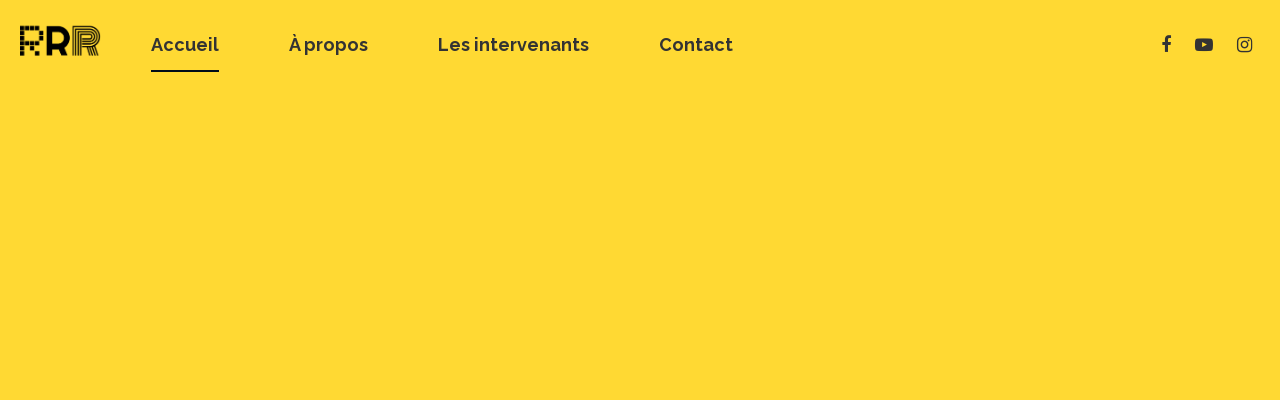

--- FILE ---
content_type: text/html; charset=UTF-8
request_url: https://rrrecycle.fr/
body_size: 10656
content:
<!DOCTYPE html>
<html lang="fr-FR"
	prefix="og: https://ogp.me/ns#"  data-bt-theme="Eventim 1.3.5">
<head>
	
			<meta charset="UTF-8">
		<meta name="viewport" content="width=device-width, initial-scale=1, maximum-scale=1, user-scalable=no">
		<meta name="mobile-web-app-capable" content="yes">
		<meta name="apple-mobile-web-app-capable" content="yes"><title>RRRecycle</title>

		<!-- All in One SEO 4.1.7 -->
		<meta name="description" content="Paris – Saint-Mandé6 SemainesRépare/ Réemploie /RecycleLa réunion du design et des 3RDu 29 Mars – 09 Mai 2021L’événementRRRecycleRRRecycle questionne le cycle de la matière dans la ville, sous l’angle du design et de la micro production.SIX SEMAINES pour découvrir une nouvelle manière de produire, et ses nouveaux métiers.SIX SEMAINES pour comprendre les liens esthétiques des" />
		<meta name="robots" content="max-image-preview:large" />
		<link rel="canonical" href="https://rrrecycle.fr/" />
		<meta property="og:locale" content="fr_FR" />
		<meta property="og:site_name" content="RRRecycle - La rencontre entre le design, le réemploie, la répration et le recyclage" />
		<meta property="og:type" content="website" />
		<meta property="og:title" content="RRRecycle" />
		<meta property="og:description" content="Paris – Saint-Mandé6 SemainesRépare/ Réemploie /RecycleLa réunion du design et des 3RDu 29 Mars – 09 Mai 2021L’événementRRRecycleRRRecycle questionne le cycle de la matière dans la ville, sous l’angle du design et de la micro production.SIX SEMAINES pour découvrir une nouvelle manière de produire, et ses nouveaux métiers.SIX SEMAINES pour comprendre les liens esthétiques des" />
		<meta property="og:url" content="https://rrrecycle.fr/" />
		<meta name="twitter:card" content="summary" />
		<meta name="twitter:title" content="RRRecycle" />
		<meta name="twitter:description" content="Paris – Saint-Mandé6 SemainesRépare/ Réemploie /RecycleLa réunion du design et des 3RDu 29 Mars – 09 Mai 2021L’événementRRRecycleRRRecycle questionne le cycle de la matière dans la ville, sous l’angle du design et de la micro production.SIX SEMAINES pour découvrir une nouvelle manière de produire, et ses nouveaux métiers.SIX SEMAINES pour comprendre les liens esthétiques des" />
		<script type="application/ld+json" class="aioseo-schema">
			{"@context":"https:\/\/schema.org","@graph":[{"@type":"WebSite","@id":"https:\/\/rrrecycle.fr\/#website","url":"https:\/\/rrrecycle.fr\/","name":"RRRecycle","description":"La rencontre entre le design, le r\u00e9emploie, la r\u00e9pration et le recyclage","inLanguage":"fr-FR","publisher":{"@id":"https:\/\/rrrecycle.fr\/#organization"},"potentialAction":{"@type":"SearchAction","target":{"@type":"EntryPoint","urlTemplate":"https:\/\/rrrecycle.fr\/?s={search_term_string}"},"query-input":"required name=search_term_string"}},{"@type":"Organization","@id":"https:\/\/rrrecycle.fr\/#organization","name":"RRRecycle","url":"https:\/\/rrrecycle.fr\/"},{"@type":"BreadcrumbList","@id":"https:\/\/rrrecycle.fr\/#breadcrumblist","itemListElement":[{"@type":"ListItem","@id":"https:\/\/rrrecycle.fr\/#listItem","position":1,"item":{"@type":"WebPage","@id":"https:\/\/rrrecycle.fr\/","name":"Accueil","description":"Paris \u2013 Saint-Mand\u00e96 SemainesR\u00e9pare\/ R\u00e9emploie \/RecycleLa r\u00e9union du design et des 3RDu 29 Mars \u2013 09 Mai 2021L\u2019\u00e9v\u00e9nementRRRecycleRRRecycle questionne le cycle de la mati\u00e8re dans la ville, sous l\u2019angle du design et de la micro production.SIX SEMAINES pour d\u00e9couvrir une nouvelle mani\u00e8re de produire, et ses nouveaux m\u00e9tiers.SIX SEMAINES pour comprendre les liens esth\u00e9tiques des","url":"https:\/\/rrrecycle.fr\/"}}]},{"@type":"WebPage","@id":"https:\/\/rrrecycle.fr\/#webpage","url":"https:\/\/rrrecycle.fr\/","name":"RRRecycle","description":"Paris \u2013 Saint-Mand\u00e96 SemainesR\u00e9pare\/ R\u00e9emploie \/RecycleLa r\u00e9union du design et des 3RDu 29 Mars \u2013 09 Mai 2021L\u2019\u00e9v\u00e9nementRRRecycleRRRecycle questionne le cycle de la mati\u00e8re dans la ville, sous l\u2019angle du design et de la micro production.SIX SEMAINES pour d\u00e9couvrir une nouvelle mani\u00e8re de produire, et ses nouveaux m\u00e9tiers.SIX SEMAINES pour comprendre les liens esth\u00e9tiques des","inLanguage":"fr-FR","isPartOf":{"@id":"https:\/\/rrrecycle.fr\/#website"},"breadcrumb":{"@id":"https:\/\/rrrecycle.fr\/#breadcrumblist"},"datePublished":"2015-12-17T17:22:36+01:00","dateModified":"2021-10-07T13:44:50+02:00"}]}
		</script>
		<!-- All in One SEO -->


<!-- This site is optimized with the Yoast SEO plugin v12.8 - https://yoast.com/wordpress/plugins/seo/ -->
<meta name="robots" content="max-snippet:-1, max-image-preview:large, max-video-preview:-1"/>
<link rel="canonical" href="https://rrrecycle.fr/" />
<meta property="og:locale" content="fr_FR" />
<meta property="og:type" content="website" />
<meta property="og:title" content="Accueil - RRRecycle" />
<meta property="og:url" content="https://rrrecycle.fr/" />
<meta property="og:site_name" content="RRRecycle" />
<meta name="twitter:card" content="summary_large_image" />
<meta name="twitter:title" content="Accueil - RRRecycle" />
<script type='application/ld+json' class='yoast-schema-graph yoast-schema-graph--main'>{"@context":"https://schema.org","@graph":[{"@type":"WebSite","@id":"https://rrrecycle.fr/#website","url":"https://rrrecycle.fr/","name":"RRRecycle","description":"La rencontre entre le design, le r\u00e9emploie, la r\u00e9pration et le recyclage","potentialAction":{"@type":"SearchAction","target":"https://rrrecycle.fr/?s={search_term_string}","query-input":"required name=search_term_string"}},{"@type":"WebPage","@id":"https://rrrecycle.fr/#webpage","url":"https://rrrecycle.fr/","inLanguage":"fr-FR","name":"Accueil - RRRecycle","isPartOf":{"@id":"https://rrrecycle.fr/#website"},"datePublished":"2015-12-17T17:22:36+00:00","dateModified":"2021-10-07T13:44:50+00:00"}]}</script>
<!-- / Yoast SEO plugin. -->

<link rel='dns-prefetch' href='//fonts.googleapis.com' />
<link rel='dns-prefetch' href='//s.w.org' />
<link rel="alternate" type="application/rss+xml" title="RRRecycle &raquo; Flux" href="https://rrrecycle.fr/feed/" />
<link rel="alternate" type="application/rss+xml" title="RRRecycle &raquo; Flux des commentaires" href="https://rrrecycle.fr/comments/feed/" />
		<script type="text/javascript">
			window._wpemojiSettings = {"baseUrl":"https:\/\/s.w.org\/images\/core\/emoji\/12.0.0-1\/72x72\/","ext":".png","svgUrl":"https:\/\/s.w.org\/images\/core\/emoji\/12.0.0-1\/svg\/","svgExt":".svg","source":{"concatemoji":"https:\/\/rrrecycle.fr\/wp-includes\/js\/wp-emoji-release.min.js?ver=5.3.20"}};
			!function(e,a,t){var n,r,o,i=a.createElement("canvas"),p=i.getContext&&i.getContext("2d");function s(e,t){var a=String.fromCharCode;p.clearRect(0,0,i.width,i.height),p.fillText(a.apply(this,e),0,0);e=i.toDataURL();return p.clearRect(0,0,i.width,i.height),p.fillText(a.apply(this,t),0,0),e===i.toDataURL()}function c(e){var t=a.createElement("script");t.src=e,t.defer=t.type="text/javascript",a.getElementsByTagName("head")[0].appendChild(t)}for(o=Array("flag","emoji"),t.supports={everything:!0,everythingExceptFlag:!0},r=0;r<o.length;r++)t.supports[o[r]]=function(e){if(!p||!p.fillText)return!1;switch(p.textBaseline="top",p.font="600 32px Arial",e){case"flag":return s([127987,65039,8205,9895,65039],[127987,65039,8203,9895,65039])?!1:!s([55356,56826,55356,56819],[55356,56826,8203,55356,56819])&&!s([55356,57332,56128,56423,56128,56418,56128,56421,56128,56430,56128,56423,56128,56447],[55356,57332,8203,56128,56423,8203,56128,56418,8203,56128,56421,8203,56128,56430,8203,56128,56423,8203,56128,56447]);case"emoji":return!s([55357,56424,55356,57342,8205,55358,56605,8205,55357,56424,55356,57340],[55357,56424,55356,57342,8203,55358,56605,8203,55357,56424,55356,57340])}return!1}(o[r]),t.supports.everything=t.supports.everything&&t.supports[o[r]],"flag"!==o[r]&&(t.supports.everythingExceptFlag=t.supports.everythingExceptFlag&&t.supports[o[r]]);t.supports.everythingExceptFlag=t.supports.everythingExceptFlag&&!t.supports.flag,t.DOMReady=!1,t.readyCallback=function(){t.DOMReady=!0},t.supports.everything||(n=function(){t.readyCallback()},a.addEventListener?(a.addEventListener("DOMContentLoaded",n,!1),e.addEventListener("load",n,!1)):(e.attachEvent("onload",n),a.attachEvent("onreadystatechange",function(){"complete"===a.readyState&&t.readyCallback()})),(n=t.source||{}).concatemoji?c(n.concatemoji):n.wpemoji&&n.twemoji&&(c(n.twemoji),c(n.wpemoji)))}(window,document,window._wpemojiSettings);
		</script>
		<style type="text/css">
img.wp-smiley,
img.emoji {
	display: inline !important;
	border: none !important;
	box-shadow: none !important;
	height: 1em !important;
	width: 1em !important;
	margin: 0 .07em !important;
	vertical-align: -0.1em !important;
	background: none !important;
	padding: 0 !important;
}
</style>
	<link rel='stylesheet' id='wp-block-library-css'  href='https://rrrecycle.fr/wp-includes/css/dist/block-library/style.min.css?ver=5.3.20' type='text/css' media='all' />
<link rel='stylesheet' id='contact-form-7-css'  href='https://rrrecycle.fr/wp-content/plugins/contact-form-7/includes/css/styles.css?ver=5.1.6' type='text/css' media='all' />
<link rel='stylesheet' id='eventim-style-css'  href='https://rrrecycle.fr/wp-content/themes/eventim/style.css?ver=5.3.20' type='text/css' media='all' />
<style id='eventim-style-inline-css' type='text/css'>
input:not([type='checkbox']):not([type='radio']):not([type='submit']):focus, textarea:not([type='checkbox']):not([type='radio']):focus{-webkit-box-shadow: 0 0 4px 0 #000c19; box-shadow: 0 0 4px 0 #000c19;} a{ color: #000c19;} select, input{font-family: Raleway;} body{font-family: "Raleway",Arial,sans-serif;} h1, h2, h3, h4, h5, h6{font-family: "Roboto";} .btContentHolder table thead th{ background-color: #000c19;} .btHighlight > .rowItemContent{border: 3px solid #000c19;} .btAccentColorBackground{background-color: #000c19 !important;} .btLightSkin .btText a, .btDarkSkin .btLightSkin .btText a, .btDarkSkin .btText a, .btLightSkin .btDarkSkin .btText a{color: #000c19;} .menuPort{font-family: "Raleway";} .menuPort nav ul li a:hover{color: #000c19 !important;} .btMenuHorizontal .menuPort nav > ul > li.current-menu-ancestor > a, .btMenuHorizontal .menuPort nav > ul > li.current-menu-item > a{border-bottom: 2px solid #000c19;} .btMenuHorizontal .menuPort nav > ul > li > ul li.current-menu-ancestor > a, .btMenuHorizontal .menuPort nav > ul > li > ul li.current-menu-item > a{color: #000c19 !important;} .subToggler:before{ color: #000c19;} body.btMenuHorizontal .menuPort ul ul:before{ background-color: #000c19;} html:not(.touch) body.btMenuRight.btMenuHorizontal .menuPort > nav > ul > li.btMenuWideDropdown > ul > li > a, html:not(.touch) body.btMenuLeft.btMenuHorizontal .menuPort > nav > ul > li.btMenuWideDropdown > ul > li > a{ border-bottom: 1px solid #000c19;} .btMenuHorizontal .topBar .topBarPort:after{ background: #000c19;} .btMenuHorizontal.btMenuBelowLogo .btBelowLogoArea{ border-top: 2px solid #000c19;} body.btMenuVertical > .menuPort .btCloseVertical:before{ color: #000c19;} body.btMenuVertical > .menuPort nav li.current-menu-ancestor > a, body.btMenuVertical > .menuPort nav li.current-menu-item > a{color: #000c19 !important;} @media (min-width: 1400px){.btMenuVerticalOn .btVerticalMenuTrigger .btIco a:before{color: #000c19 !important;} }a.btIconWidget:hover{color: #000c19 !important;} .btSpecialHeaderIcon .btIco .btIcoHolder:before, .btSpecialHeaderIcon .btIconWidgetTitle, .btSpecialHeaderIcon .btIconWidgetText{color: #000c19 !important;} .btMenuHorizontal .topBarInLogoArea .topBarInLogoAreaCell{border: 0 solid #000c19;} .topBar .widget_search button, .topBarInMenu .widget_search button{ background: #000c19;} .topBar .widget_search button:before, .topBarInMenu .widget_search button:before{ color: #000c19;} .topBar .widget_search button:hover, .topBarInMenu .widget_search button:hover{background: #000000;} .btSearchInner.btFromTopBox{ background: #000000;} .btSearchInner.btFromTopBox button:before{ color: #000c19;} .btDarkSkin .btSiteFooterWidgets, .btLightSkin .btDarkSkin .btSiteFooterWidgets{background: #000000;} .btDarkSkin .btSiteFooter, .btLightSkin .btDarkSkin .btSiteFooter{background: #000c19;} .sticky .headline:before{ color: #000c19;} .headline a{color: #000c19;} .btPortfolioSingleItemColumns dt{color: #000c19;} .btMediaBox.btQuote, .btMediaBox.btLink{ background-color: #000c19;} .btArticleListItem.btBlogColumnView .btArticleListBodyAuthor a, .btPostSingleItemColumns .btArticleListBodyAuthor a{color: #000c19 !important;} .commentTxt p.edit-link a:hover, .commentTxt p.reply a:hover{color: #000c19;} body:not(.btNoDashInSidebar) .btBox > h4:after, body:not(.btNoDashInSidebar) .btCustomMenu > h4:after{ border-bottom: 3px solid #000c19;} .btBox .ppTxt .headline a:hover, .btCustomMenu .ppTxt .headline a:hover{color: #000c19;} .btBox.widget_calendar table caption{background: #000c19; font-family: "Roboto";} .btDarkSkin .btBox.widget_archive ul li:hover, .btLightSkin .btDarkSkin .btBox.widget_archive ul li:hover, .btDarkSkin .btBox.widget_categories ul li:hover, .btLightSkin .btDarkSkin .btBox.widget_categories ul li:hover{border-bottom: 1px solid #000c19;} .btBox.widget_rss li a.rsswidget{font-family: "Roboto";} .btBox.widget_rss li cite:before{ color: #000c19;} .btBox .btSearch button, .btBox .btSearch input[type=submit], form.woocommerce-product-search button, form.woocommerce-product-search input[type=submit]{ background: #000c19;} form.wpcf7-form .wpcf7-submit{ background-color: #000c19;} .fancy-select .trigger.open{color: #000c19;} .fancy-select ul.options > li:hover{color: #000c19;} .widget_shopping_cart .total{border-top: 2px solid #000c19;} .widget_shopping_cart .widget_shopping_cart_content .mini_cart_item .ppRemove a.remove:hover:before{background-color: #000c19;} .widget_price_filter .ui-slider .ui-slider-handle{ background-color: #000c19;} .widget_layered_nav ul li.chosen a:hover:before, .widget_layered_nav ul li a:hover:before, .widget_layered_nav_filters ul li.chosen a:hover:before, .widget_layered_nav_filters ul li a:hover:before{background-color: #000c19;} .btBox .tagcloud a, .btTags ul a{ background: #000c19;} .header .btSubTitle .btArticleCategories a:not(:first-child):before, .header .btSuperTitle .btArticleCategories a:not(:first-child):before{ background-color: #000c19;} .post-password-form input[type="submit"]{ background: #000c19; font-family: "Roboto";} .btPagination{font-family: "Roboto";} .btPagination .paging a:after{ background-color: #000c19; border: 2px solid #000c19;} .btPagination .paging a:hover:after{color: #000c19;} .comment-respond .btnOutline button[type="submit"]{font-family: "Roboto";} a#cancel-comment-reply-link:hover{color: #000c19;} span.btHighlight{ background-color: #000c19;} a.btContinueReading{ color: #000c19;} .btShareArticle:before{background-color: #000c19;} .asgItem.title a{color: #000c19;} .btIco .btIcoHolder:before{color: #000c19;} .btIco.btIcoFilledType.btIcoAccentColor .btIcoHolder:before, .btIco.btIcoOutlineType.btIcoAccentColor:hover .btIcoHolder:before{-webkit-box-shadow: 0 0 0 1em #000c19 inset; box-shadow: 0 0 0 1em #000c19 inset;} .btIco.btIcoFilledType.btIcoAccentColor:hover .btIcoHolder:before, .btIco.btIcoOutlineType.btIcoAccentColor .btIcoHolder:before{-webkit-box-shadow: 0 0 0 2px #000c19 inset; box-shadow: 0 0 0 2px #000c19 inset; color: #000c19;} .btIco.btIcoFilledType.btIcoAlternateColor .btIcoHolder:before, .btIco.btIcoOutlineType.btIcoAlternateColor:hover .btIcoHolder:before{-webkit-box-shadow: 0 0 0 1em #e6361e inset; box-shadow: 0 0 0 1em #e6361e inset;} .btIco.btIcoFilledType.btIcoAlternateColor:hover .btIcoHolder:before, .btIco.btIcoOutlineType.btIcoAlternateColor .btIcoHolder:before{-webkit-box-shadow: 0 0 0 2px #e6361e inset; box-shadow: 0 0 0 2px #e6361e inset; color: #000c19;} .btLightSkin .btIco.btIcoDefaultType.btIcoAccentColor .btIcoHolder:before, .btLightSkin .btIco.btIcoDefaultType.btIcoDefaultColor:hover .btIcoHolder:before, .btDarkSkin .btLightSkin .btIco.btIcoDefaultType.btIcoAccentColor .btIcoHolder:before, .btDarkSkin .btLightSkin .btIco.btIcoDefaultType.btIcoDefaultColor:hover .btIcoHolder:before, .btDarkSkin .btIco.btIcoDefaultType.btIcoAccentColor .btIcoHolder:before, .btDarkSkin .btIco.btIcoDefaultType.btIcoDefaultColor:hover .btIcoHolder:before, .btLightSkin .btDarkSkin .btIco.btIcoDefaultType.btIcoAccentColor .btIcoHolder:before, .btLightSkin .btDarkSkin .btIco.btIcoDefaultType.btIcoDefaultColor:hover .btIcoHolder:before{color: #000c19;} .btIcoAccentColor span{color: #000c19;} .btIcoDefaultColor:hover span{color: #000c19;} .btnFilledStyle.btnAccentColor, .btnOutlineStyle.btnAccentColor:hover{background-color: #000c19; border: 2px solid #000c19;} .btnOutlineStyle.btnAccentColor, .btnFilledStyle.btnAccentColor:hover{ border: 2px solid #000c19; color: #000c19;} .btnOutlineStyle.btnAccentColor span, .btnFilledStyle.btnAccentColor:hover span, .btnOutlineStyle.btnAccentColor span:before, .btnFilledStyle.btnAccentColor:hover span:before, .btnOutlineStyle.btnAccentColor a, .btnFilledStyle.btnAccentColor:hover a, .btnOutlineStyle.btnAccentColor .btIco a:before, .btnFilledStyle.btnAccentColor:hover .btIco a:before, .btnOutlineStyle.btnAccentColor button, .btnFilledStyle.btnAccentColor:hover button{color: #000c19 !important;} .btnBorderlessStyle.btnAccentColor span, .btnBorderlessStyle.btnNormalColor:hover span, .btnBorderlessStyle.btnAccentColor span:before, .btnBorderlessStyle.btnNormalColor:hover span:before, .btnBorderlessStyle.btnAccentColor a, .btnBorderlessStyle.btnNormalColor:hover a, .btnBorderlessStyle.btnAccentColor .btIco a:before, .btnBorderlessStyle.btnNormalColor:hover .btIco a:before, .btnBorderlessStyle.btnAccentColor button, .btnBorderlessStyle.btnNormalColor:hover button{color: #000c19;} .btnFilledStyle.btnAlternateColor, .btnOutlineStyle.btnAlternateColor:hover{background-color: #e6361e; border: 2px solid #e6361e;} .btnOutlineStyle.btnAlternateColor, .btnFilledStyle.btnAlternateColor:hover{ border: 2px solid #e6361e; color: #e6361e;} .btnOutlineStyle.btnAlternateColor span, .btnFilledStyle.btnAlternateColor:hover span, .btnOutlineStyle.btnAlternateColor span:before, .btnFilledStyle.btnAlternateColor:hover span:before, .btnOutlineStyle.btnAlternateColor a, .btnFilledStyle.btnAlternateColor:hover a, .btnOutlineStyle.btnAlternateColor .btIco a:before, .btnFilledStyle.btnAlternateColor:hover .btIco a:before, .btnOutlineStyle.btnAlternateColor button, .btnFilledStyle.btnAlternateColor:hover button{color: #e6361e !important;} .btnBorderlessStyle.btnAlternateColor span, .btnBorderlessStyle.btnAlternateColor span:before, .btnBorderlessStyle.btnAlternateColor a, .btnBorderlessStyle.btnAlternateColor .btIco a:before, .btnBorderlessStyle.btnAlternateColor button{color: #e6361e;} .btCounterHolder{font-family: "Roboto";} .btCounterHolder .btCountdownHolder .days_text, .btCounterHolder .btCountdownHolder .hours_text, .btCounterHolder .btCountdownHolder .minutes_text, .btCounterHolder .btCountdownHolder .seconds_text{ color: #000c19;} .btProgressContent .btProgressAnim{background-color: #000c19;} .btProgressBarLineStyle .btProgressContent .btProgressAnim{ color: #000c19; border-bottom: 4px solid #000c19;} .bpgPhoto .captionPane{ background-color: #000c19 !important;} .btPriceTable .btPriceTableHeader{background: #000c19;} .btPriceTableSticker{ font-family: "Roboto";} .header .btSuperTitle{font-family: "Roboto"; color: #000c19;} .header .btSubTitle{font-family: "Roboto";} .btDash.bottomDash .dash:after, .btDash.topDash .dash:before{ border-bottom: 3px solid #000c19;} .header.large .dash:after, .header.large .dash:before{border-color: #000c19;} .header.large .btSubTitle a:hover{color: #000c19;} .header.huge .dash:after, .header.huge .dash:before{border-color: #000c19;} .btGridContent .header .btSuperTitle a:hover{color: #000c19;} .btCatFilter .btCatFilterItem:hover{color: #000c19;} .btCatFilter .btCatFilterItem.active{color: #000c19;} h4.nbs a .nbsImage .nbsImgHolder{ border: 3px solid #000c19;} h4.nbs a .nbsItem .nbsDir{ color: #000c19; font-family: "Roboto";} h4.nbs a:before, h4.nbs a:after{ background-color: #000c19; -webkit-box-shadow: inset 0 0 0 2px #000c19; box-shadow: inset 0 0 0 2px #000c19;} h4.nbs.nsPrev a:hover:before, h4.nbs.nsNext a:hover:after{ color: #000c19;} .btInfoBar .btInfoBarMeta p strong{color: #000c19;} .recentTweets small:before{ color: #000c19;} .tabsHeader li{ font-family: "Roboto";} .tabsHeader li:hover a, .tabsHeader li.on a{color: #000c19;} .tabsVertical .tabAccordionTitle{ font-family: "Roboto";} .tabsVertical .tabAccordionTitle.on{background: #000c19;} .btAnimNav li.btAnimNavDot{ color: #000c19; font-family: Roboto;} .btAnimNav li.btAnimNavNext, .btAnimNav li.btAnimNavPrev{ background-color: #000c19;} .btAnimNav li.btAnimNavNext:hover, .btAnimNav li.btAnimNavPrev:hover{ color: #000c19;} .headline b.animate.animated{color: #000c19;} p.demo_store{ background-color: #000c19;} .woocommerce .woocommerce-error, .woocommerce .woocommerce-info, .woocommerce .woocommerce-message, .woocommerce-page .woocommerce-error, .woocommerce-page .woocommerce-info, .woocommerce-page .woocommerce-message{ border-top: 2px solid #000c19;} .woocommerce .woocommerce-info a: not(.button), .woocommerce .woocommerce-message a: not(.button), .woocommerce-page .woocommerce-info a: not(.button), .woocommerce-page .woocommerce-message a: not(.button){color: #000c19;} .woocommerce .woocommerce-info, .woocommerce .woocommerce-message, .woocommerce-page .woocommerce-info, .woocommerce-page .woocommerce-message{border-top-color: #000c19;} .woocommerce .woocommerce-message:before, .woocommerce .woocommerce-info:before, .woocommerce-page .woocommerce-message:before, .woocommerce-page .woocommerce-info:before{ color: #000c19;} .woocommerce a.button, .woocommerce input[type="submit"], .woocommerce button[type="submit"], .woocommerce input.button, .woocommerce input.alt:hover, .woocommerce a.button.alt:hover, .woocommerce .button.alt:hover, .woocommerce button.alt:hover, .woocommerce-page a.button, .woocommerce-page input[type="submit"], .woocommerce-page button[type="submit"], .woocommerce-page input.button, .woocommerce-page input.alt:hover, .woocommerce-page a.button.alt:hover, .woocommerce-page .button.alt:hover, .woocommerce-page button.alt:hover{ border: 2px solid #000c19; color: #000c19;} .woocommerce a.button:hover, .woocommerce input[type="submit"]:hover, .woocommerce .button:hover, .woocommerce button:hover, .woocommerce input.alt, .woocommerce a.button.alt, .woocommerce .button.alt, .woocommerce button.alt, .woocommerce-page a.button:hover, .woocommerce-page input[type="submit"]:hover, .woocommerce-page .button:hover, .woocommerce-page button:hover, .woocommerce-page input.alt, .woocommerce-page a.button.alt, .woocommerce-page .button.alt, .woocommerce-page button.alt{background-color: #000c19;} .woocommerce p.lost_password:before, .woocommerce-page p.lost_password:before{ color: #000c19;} .woocommerce form.login p.lost_password a:hover, .woocommerce-page form.login p.lost_password a:hover{color: #000c19;} .woocommerce div.product .stock, .woocommerce-page div.product .stock{color: #000c19;} .woocommerce div.product a.reset_variations:hover, .woocommerce-page div.product a.reset_variations:hover{color: #000c19;} .woocommerce .products ul li.product .btPriceTableSticker, .woocommerce ul.products li.product .btPriceTableSticker, .woocommerce-page .products ul li.product .btPriceTableSticker, .woocommerce-page ul.products li.product .btPriceTableSticker{ background: #000c19;} .woocommerce nav.woocommerce-pagination ul li a:focus, .woocommerce nav.woocommerce-pagination ul li a:hover, .woocommerce nav.woocommerce-pagination ul li a.next, .woocommerce nav.woocommerce-pagination ul li a.prev, .woocommerce nav.woocommerce-pagination ul li span.current, .woocommerce-page nav.woocommerce-pagination ul li a:focus, .woocommerce-page nav.woocommerce-pagination ul li a:hover, .woocommerce-page nav.woocommerce-pagination ul li a.next, .woocommerce-page nav.woocommerce-pagination ul li a.prev, .woocommerce-page nav.woocommerce-pagination ul li span.current{background: #000c19;} .woocommerce .star-rating span:before, .woocommerce-page .star-rating span:before{ color: #000c19;} .woocommerce p.stars a[class^="star-"].active:after, .woocommerce p.stars a[class^="star-"]:hover:after, .woocommerce-page p.stars a[class^="star-"].active:after, .woocommerce-page p.stars a[class^="star-"]:hover:after{color: #000c19;} .woocommerce-cart table.cart td.product-remove a.remove{ color: #000c19; border: 1px solid #000c19;} .woocommerce-cart table.cart td.product-remove a.remove:hover{background-color: #000c19;} .woocommerce-cart .cart_totals .discount td{color: #000c19;} .woocommerce-account header.title .edit{ color: #000c19;} .woocommerce-account header.title .edit:before{ color: #000c19;} .btLightSkin.woocommerce-page .product .headline a:hover, .btDarkSkin .btLightSkin.woocommerce-page .product .headline a:hover, .btDarkSkin.woocommerce-page .product .headline a:hover, .btLightSkin .btDarkSkin.woocommerce-page .product .headline a:hover{color: #000c19;} .select2-container--default .select2-results__option--highlighted[aria-selected], .select2-container--default .select2-results__option--highlighted[data-selected]{background-color: #000c19;} .btQuoteBooking .btContactNext{ border: #000c19 2px solid; color: #000c19;} .btQuoteBooking .btContactNext:hover, .btQuoteBooking .btContactNext:active{background-color: #000c19 !important;} .btQuoteBooking .btQuoteSwitch:hover{-webkit-box-shadow: 0 0 0 #000c19 inset,0 1px 5px rgba(0,0,0,.2); box-shadow: 0 0 0 #000c19 inset,0 1px 5px rgba(0,0,0,.2);} .btQuoteBooking .btQuoteSwitch.on .btQuoteSwitchInner{ background: #000c19;} .btQuoteBooking .dd.ddcommon.borderRadiusTp .ddTitleText, .btQuoteBooking .dd.ddcommon.borderRadiusBtm .ddTitleText{ -webkit-box-shadow: 5px 0 0 #000c19 inset,0 2px 10px rgba(0,0,0,.2); box-shadow: 5px 0 0 #000c19 inset,0 2px 10px rgba(0,0,0,.2);} .btQuoteBooking .ui-slider .ui-slider-handle{ background: #000c19;} .btQuoteBooking .btQuoteBookingForm .btQuoteTotal{ background: #000c19;} .btQuoteBooking .btContactFieldMandatory.btContactFieldError input, .btQuoteBooking .btContactFieldMandatory.btContactFieldError textarea{border: 1px solid #000c19; -webkit-box-shadow: 0 0 0 1px #000c19 inset; box-shadow: 0 0 0 1px #000c19 inset;} .btQuoteBooking .btContactFieldMandatory.btContactFieldError .dd.ddcommon.borderRadius .ddTitleText{border: 1px solid #000c19; -webkit-box-shadow: 0 0 0 1px #000c19 inset; box-shadow: 0 0 0 1px #000c19 inset;} .btQuoteBooking .btContactFieldMandatory.btContactFieldError input:hover, .btQuoteBooking .btContactFieldMandatory.btContactFieldError textarea:hover{-webkit-box-shadow: 0 0 0 1px #000c19 inset,0 0 0 #000c19 inset,0 1px 5px rgba(0,0,0,.2); box-shadow: 0 0 0 1px #000c19 inset,0 0 0 #000c19 inset,0 1px 5px rgba(0,0,0,.2);} .btQuoteBooking .btContactFieldMandatory.btContactFieldError .dd.ddcommon.borderRadius:hover .ddTitleText{-webkit-box-shadow: 0 0 0 1px #000c19 inset,0 0 0 #000c19 inset,0 1px 5px rgba(0,0,0,.2); box-shadow: 0 0 0 1px #000c19 inset,0 0 0 #000c19 inset,0 1px 5px rgba(0,0,0,.2);} .btQuoteBooking .btContactFieldMandatory.btContactFieldError input:focus, .btQuoteBooking .btContactFieldMandatory.btContactFieldError textarea:focus{-webkit-box-shadow: 0 0 0 1px #000c19 inset,5px 0 0 #000c19 inset,0 1px 5px rgba(0,0,0,.2); box-shadow: 0 0 0 1px #000c19 inset,5px 0 0 #000c19 inset,0 1px 5px rgba(0,0,0,.2);} .btQuoteBooking .btContactFieldMandatory.btContactFieldError .dd.ddcommon.borderRadiusTp .ddTitleText{-webkit-box-shadow: 0 0 0 1px #000c19 inset,5px 0 0 #000c19 inset,0 1px 5px rgba(0,0,0,.2); box-shadow: 0 0 0 1px #000c19 inset,5px 0 0 #000c19 inset,0 1px 5px rgba(0,0,0,.2);} .btQuoteBooking .btSubmitMessage{color: #000c19;} .btDatePicker .ui-datepicker-header{ background-color: #000c19;} .btQuoteBooking .btContactSubmit{ background-color: #000c19; border: 2px solid #000c19;} .btQuoteBooking .btContactSubmit:hover{ color: #000c19;} .btPayPalButton:hover{-webkit-box-shadow: 0 0 0 #000c19 inset,0 1px 5px rgba(0,0,0,.2); box-shadow: 0 0 0 #000c19 inset,0 1px 5px rgba(0,0,0,.2);} .wp-block-button__link:hover{color: #000c19 !important;}
</style>
<link rel='stylesheet' id='eventim-magnific-popup-css'  href='https://rrrecycle.fr/wp-content/themes/eventim/magnific-popup.css?ver=5.3.20' type='text/css' media='all' />
<link rel='stylesheet' id='eventim-fonts-css'  href='https://fonts.googleapis.com/css?family=Raleway%3A100%2C200%2C300%2C400%2C500%2C600%2C700%2C800%2C900%2C100italic%2C200italic%2C300italic%2C400italic%2C500italic%2C600italic%2C700italic%2C800italic%2C900italic%7CRoboto%3A100%2C200%2C300%2C400%2C500%2C600%2C700%2C800%2C900%2C100italic%2C200italic%2C300italic%2C400italic%2C500italic%2C600italic%2C700italic%2C800italic%2C900italic%7CRaleway%3A100%2C200%2C300%2C400%2C500%2C600%2C700%2C800%2C900%2C100italic%2C200italic%2C300italic%2C400italic%2C500italic%2C600italic%2C700italic%2C800italic%2C900italic%7CRoboto%3A100%2C200%2C300%2C400%2C500%2C600%2C700%2C800%2C900%2C100italic%2C200italic%2C300italic%2C400italic%2C500italic%2C600italic%2C700italic%2C800italic%2C900italic%7CRoboto%3A100%2C200%2C300%2C400%2C500%2C600%2C700%2C800%2C900%2C100italic%2C200italic%2C300italic%2C400italic%2C500italic%2C600italic%2C700italic%2C800italic%2C900italic&#038;subset=latin%2Clatin-ext&#038;ver=1.0.0' type='text/css' media='all' />
<link rel='stylesheet' id='boldthemes_style_yt-css'  href='https://rrrecycle.fr/wp-content/plugins/eventim/css/YTPlayer.css?ver=5.3.20' type='text/css' media='all' />
<script type='text/javascript' src='https://rrrecycle.fr/wp-includes/js/jquery/jquery.js?ver=1.12.4-wp'></script>
<script type='text/javascript' src='https://rrrecycle.fr/wp-includes/js/jquery/jquery-migrate.min.js?ver=1.4.1'></script>
<script type='text/javascript' src='https://rrrecycle.fr/wp-content/plugins/eventim/bt_elements.js?ver=5.3.20'></script>
<script type='text/javascript' src='https://rrrecycle.fr/wp-content/themes/eventim/js/slick.min.js?ver=5.3.20'></script>
<script type='text/javascript' src='https://rrrecycle.fr/wp-content/themes/eventim/js/jquery.magnific-popup.min.js?ver=5.3.20'></script>
<script type='text/javascript' src='https://rrrecycle.fr/wp-content/themes/eventim/js/iscroll.js?ver=5.3.20'></script>
<script type='text/javascript' src='https://rrrecycle.fr/wp-content/themes/eventim/js/fancySelect.js?ver=5.3.20'></script>
<script type='text/javascript' src='https://rrrecycle.fr/wp-content/themes/eventim/js/html5shiv.min.js?ver=5.3.20'></script>
<script type='text/javascript' src='https://rrrecycle.fr/wp-content/themes/eventim/js/respond.min.js?ver=5.3.20'></script>
<script type='text/javascript' src='https://rrrecycle.fr/wp-content/themes/eventim/js/header.misc.js?ver=5.3.20'></script>
<script type='text/javascript' src='https://rrrecycle.fr/wp-content/themes/eventim/js/misc.js?ver=5.3.20'></script>
<script type='text/javascript' src='https://rrrecycle.fr/wp-content/themes/eventim/js/dir.hover.js?ver=5.3.20'></script>
<script type='text/javascript' src='https://rrrecycle.fr/wp-content/themes/eventim/js/sliders.js?ver=5.3.20'></script>
<link rel='https://api.w.org/' href='https://rrrecycle.fr/wp-json/' />
<link rel="EditURI" type="application/rsd+xml" title="RSD" href="https://rrrecycle.fr/xmlrpc.php?rsd" />
<link rel="wlwmanifest" type="application/wlwmanifest+xml" href="https://rrrecycle.fr/wp-includes/wlwmanifest.xml" /> 
<meta name="generator" content="WordPress 5.3.20" />
<link rel='shortlink' href='https://rrrecycle.fr/' />
<link rel="alternate" type="application/json+oembed" href="https://rrrecycle.fr/wp-json/oembed/1.0/embed?url=https%3A%2F%2Frrrecycle.fr%2F" />
<link rel="alternate" type="text/xml+oembed" href="https://rrrecycle.fr/wp-json/oembed/1.0/embed?url=https%3A%2F%2Frrrecycle.fr%2F&#038;format=xml" />
<script>window.BoldThemesURI = "https://rrrecycle.fr/wp-content/themes/eventim"; window.BoldThemesAJAXURL = "https://rrrecycle.fr/wp-admin/admin-ajax.php";window.boldthemes_text = [];window.boldthemes_text.previous = 'previous';window.boldthemes_text.next = 'next';</script>	
</head>

<body class="home page-template-default page page-id-585 page-child parent-pageid-1123 bodyPreloader btMenuLeftEnabled btStickyEnabled btLightSkin btBelowMenu btTopToolsInMenuArea btNoSidebar" data-autoplay="0" >

			<div id="btPreloader" class="btPreloader fullScreenHeight">
				<div class="animation">
					<div><img class="preloaderLogo" src="http://rrrecycle.fr/wp-content/uploads/2020/02/logo.png" alt="RRRecycle" data-alt-logo=""></div>
					<div class="btLoader"></div>
					<p></p>
				</div>
			</div><!-- /.preloader -->
		
<div class="btPageWrap" id="top">
	
    <header class="mainHeader btClear gutter ">
        <div class="port">
						<div class="btLogoArea menuHolder btClear">
									<span class="btVerticalMenuTrigger">&nbsp;<span class="btIco btIcoSmallSize btIcoDefaultColor btIcoDefaultType"><a href="#" target="_self" data-ico-fa="&#xf0c9;" class="btIcoHolder"></a></span></span>
					<span class="btHorizontalMenuTrigger">&nbsp;<span class="btIco btIcoSmallSize btIcoDefaultColor btIcoDefaultType"><a href="#" target="_self" data-ico-fa="&#xf0c9;" class="btIcoHolder"></a></span></span>
								<div class="logo">
					<span>
						<a href="https://rrrecycle.fr/"><img class="btMainLogo" data-hw="1.6293393057111" src="http://rrrecycle.fr/wp-content/uploads/2020/02/logo.png" alt="RRRecycle"></a>					</span>
				</div><!-- /logo -->
								<div class="menuPort">
															<div class="topBarInMenu">
						<div class="topBarInMenuCell">
														<a href="https://www.facebook.com/rrrecycledesign/" target="_blank" class="btIconWidget "><span class="btIconWidgetIcon"><span class="btIco btIcoDefaultType btIcoDefaultColor"><span  data-ico-fa="&#xf09a;" class="btIcoHolder"></span></span></span></a><a href="#" target="_blank" class="btIconWidget "><span class="btIconWidgetIcon"><span class="btIco btIcoDefaultType btIcoDefaultColor"><span  data-ico-fa="&#xf16a;" class="btIcoHolder"></span></span></span></a><a href="https://www.instagram.com/rrrecycle_paris/" target="_blank" class="btIconWidget "><span class="btIconWidgetIcon"><span class="btIco btIcoDefaultType btIcoDefaultColor"><span  data-ico-fa="&#xf16d;" class="btIcoHolder"></span></span></span></a>						</div><!-- /topBarInMenu -->
					</div><!-- /topBarInMenuCell -->
												<nav>
						<ul id="menu-primary-menu" class="menu"><li id="menu-item-790" class="menu-item menu-item-type-post_type menu-item-object-page menu-item-home current-menu-item page_item page-item-585 current_page_item menu-item-790"><a title="						" href="https://rrrecycle.fr/" aria-current="page">Accueil</a></li><li id="menu-item-781" class="menu-item menu-item-type-post_type menu-item-object-page menu-item-781"><a title="						" href="https://rrrecycle.fr/about/">À propos</a></li><li id="menu-item-1466" class="menu-item menu-item-type-post_type menu-item-object-page menu-item-1466"><a href="https://rrrecycle.fr/intervenants/">Les intervenants</a></li><li id="menu-item-797" class="menu-item menu-item-type-post_type menu-item-object-page menu-item-797"><a title="						" href="https://rrrecycle.fr/about/contact/">Contact</a></li>
</ul>					</nav>
				</div><!-- .menuPort -->
			</div><!-- /menuHolder / btBelowLogoArea -->
		</div><!-- /port -->
    </header><!-- /.mainHeader -->
	<div class="btContentWrap btClear">
				<div class="btContentHolder">
						<div class="btContent">
			<div class="bt_rc_container"><section id="bt_section6978e4d6dfd2e" data-parallax="0.1" data-parallax-offset="0" class="boldSection topSpaced btDarkSkin gutter fullScreenHeight btBottomVertical btParallax bt_yt_video" style="background-color:#ffd933;" data-property="{videoURL:'https://youtu.be/5DyTovQRqnI',containment:'self',showControls:false,showYTLogo:false,mute:true,stopMovieOnBlur:false,opacity:1}"><div class="port"><div class="boldCell"><div class="boldCellInner"></div></div></div></section><section id="bt_section6978e4d6dfd89" data-parallax="0.1" data-parallax-offset="0" class="boldSection bottomSmallSpaced btDarkSkin gutter btBottomVertical btParallax" style="background-color:#ffd933;"><div class="port"><div class="boldCell"><div class="boldCellInner"><div class="boldRow " ><div class="boldRowInner"><div class="rowItem col-md-12 col-ms-12  btTextLeft animate animate-fadein inherit"  data-width="12"><div class="rowItemContent" ><header class="header btClear large btDash bottomDash" ><div class="btSuperTitle">Paris &#8211; Saint-Mandé</div><div class="dash"><h2><span class="headline"><b class="animate">6</b> Semaines<br><b class="animate">Répare/ Réemploie /Recycle</b><br>La réunion du design et des 3R<br></span></h2></div><div class="btSubTitle">Du 29 Mars &#8211; 09 Mai 2021<br></div></header></div></div></div></div></div></div></div></section><section id="bt_section6978e4d6dfee7"  class="boldSection topSemiSpaced bottomExtraSmallSpaced gutter inherit" style="background-color:#ffffff;"><div class="port"><div class="boldCell"><div class="boldCellInner"><div class="boldRow " ><div class="boldRowInner"><div class="rowItem col-md-6 col-sm-12 btTextLeft animate animate-fadein inherit"  data-width="6"><div class="rowItemContent" ><header class="header btClear extralarge btDash bottomDash" ><div class="btSuperTitle">L&rsquo;événement</div><div class="dash"><h1><span class="headline">RRRecycle</span></h1></div><div class="btSubTitle">RRRecycle questionne le cycle de la matière dans la ville, sous l’angle du design et de la micro production.<br><br><b>SIX SEMAINES</b> pour découvrir une nouvelle manière de produire, et ses nouveaux métiers.<br><b>SIX SEMAINES</b> pour comprendre les liens esthétiques des 3R avec le design.<br><b>SIX SEMAINES</b> pour apprendre à faire avec ateliers de designers, en présentiel ou digitalisé. Tous publics.</div></header></div></div><div class="rowItem col-md-3 col-sm-6 col-ms-12 btTextLeft animate animate-fadein animate-moveup inherit"  data-width="3"><div class="rowItemContent" ><div class="btClear btSeparator topSemiSpaced noBorder" ><hr></div><div class="btClear btSeparator topSmallSpaced noBorder" ><hr></div><header class="header btClear medium btDash bottomDash" ><div class="btSuperTitle">Vidéo</div><div class="dash"><h3><span class="headline">Comprendre</span></h3></div><div class="btSubTitle">Interviews et visites de sites filmés auprès des nouveaux métiers RRR.</div></header><header class="header btClear medium btDash bottomDash" ><div class="dash"><h3><span class="headline">Découvrir</span></h3></div><div class="btSubTitle">Comprendre la longue histoire du réemploi dans la fabrication d’objets aussi bien usuels ou luxueux et la mutation des enjeux propres au design dans le réemploi.<br>Décoder l’avant-garde qui se profile en marge des codes de l’esthétique «récup». </div></header><div class="btClear btSeparator topExtraSmallSpaced noBorder" ><hr></div><div class="btClear btSeparator topSemiSpaced noBorder" ><hr></div></div></div><div class="rowItem col-md-3 col-sm-6 col-ms-12 btTextLeft animate animate-fadein animate-moveup inherit"  data-width="3"><div class="rowItemContent" ><div class="btClear btSeparator topSemiSpaced noBorder" ><hr></div><div class="btClear btSeparator topSmallSpaced noBorder" ><hr></div><header class="header btClear medium btDash bottomDash" ><div class="btSuperTitle">Faire</div><div class="dash"><h3><span class="headline">Masterclass &#8211; Atelier</span></h3></div><div class="btSubTitle">Ateliers-masterclasses sous forme de « micro-usines » et ateliers collectifs dirigés par des designers. Découverte d’un savoir-faire immédiatement remobilisable pour le public, et des métiers et technologies d’un néo-artisanat du design.</div></header><div class="btClear btSeparator topExtraSmallSpaced noBorder" ><hr></div><div class="btClear btSeparator topSemiSpaced noBorder" ><hr></div></div></div></div></div></div></div></div></section><section id="bt_section6978e4d6e01ff"  class="boldSection topSpaced bottomSmallSpaced gutter inherit" ><div class="port"><div class="boldCell"><div class="boldCellInner"><div class="boldRow " ><div class="boldRowInner"><div class="rowItem col-md-12 col-ms-12  btTextCenter inherit btDoublePadding"  data-width="12"><div class="rowItemContent" ><header class="header btClear medium" style="margin-bottom: 0px;"><div class="btSuperTitle">RRRecycle</div><div class="dash"><h3><span class="headline">C&rsquo;est quoi ?</span></h3></div></header><div class="btClear btSeparator topSemiSpaced noBorder" ><hr></div><div class="btText" ><p><iframe title="YouTube video player" src="https://www.youtube.com/embed/UdyE4ppYu7Q" width="560" height="315" frameborder="0" allowfullscreen="allowfullscreen"></iframe></p>
</div></div></div></div></div></div></div></div></section><section id="bt_section6978e4d6e0328"  class="boldSection topSpaced bottomSmallSpaced gutter inherit" ><div class="port"><div class="boldCell"><div class="boldCellInner"><div class="boldRow " ><div class="boldRowInner"><div class="rowItem col-md-6 col-sm-12 btTextLeft animate animate-fadein inherit"  data-width="6"><div class="rowItemContent" ><header class="header btClear extralarge btDash bottomDash" ><div class="btSuperTitle">RRRecycle</div><div class="dash"><h1><span class="headline">Les vidéos</span></h1></div><div class="btSubTitle"><br>Pendant 6 semaines nous vous faisons découvrir un écosystème d’acteurs du design circulaire inspirants. Designers, Architect.e.s, chercheur.ses, historien.ne.s et philodophes nous révèleront la richesse d’une scène de design fourmillante et d’avant-garde.<br></div></header><div class="btClear btSeparator topExtraSmallSpaced noBorder" ><hr></div><a href="http://rrrecycle.fr/intervenants/" class="btBtn btBtn btnOutlineStyle btnNormalColor btnSmall btnFullWidth btnRightPosition btnIco" ><span class="btnInnerText">Tous les intervenants &#8211; ICI</span><span class="btIco "><span  data-ico-fa="&#xf03d;" class="btIcoHolder"></span></span></a></div></div><div class="rowItem col-md-6 col-sm-12 btTextLeft animate animate-fadein animate-moveup inherit"  data-width="6"><div class="rowItemContent" ><div class="btClear btSeparator topExtraSmallSpaced noBorder" ><hr></div><a href="https://youtu.be/J4HD7sVCIdU" class="btBtn btBtn btnOutlineStyle btnNormalColor btnSmall btnFullWidth btnRightPosition btnIco" ><span class="btnInnerText">lundi 29 mars &#8211; Odile Nouvel &#8211; « une histoire de l&rsquo;objet« </span><span class="btIco "><span  data-ico-fa="&#xf03d;" class="btIcoHolder"></span></span></a><div class="btClear btSeparator topExtraSmallSpaced noBorder" ><hr></div><a href="https://youtu.be/xv0CywOXgvA" class="btBtn btBtn btnOutlineStyle btnNormalColor btnSmall btnFullWidth btnRightPosition btnIco" ><span class="btnInnerText">jeudi 1er avril &#8211; Eugénie De Larivère / Les résilientes</span><span class="btIco "><span  data-ico-fa="&#xf03d;" class="btIcoHolder"></span></span></a><div class="btClear btSeparator topExtraSmallSpaced noBorder" ><hr></div><a href="https://youtu.be/V89fB52mXEg" class="btBtn btBtn btnOutlineStyle btnNormalColor btnSmall btnFullWidth btnRightPosition btnIco" ><span class="btnInnerText">Mardi 6 avril &#8211; Nicolas Nova « Réparation et Smartphone« </span><span class="btIco "><span  data-ico-fa="&#xf03d;" class="btIcoHolder"></span></span></a><div class="btClear btSeparator topExtraSmallSpaced noBorder" ><hr></div><a href="https://youtu.be/gOkcVGiBLkc" class="btBtn btBtn btnOutlineStyle btnNormalColor btnSmall btnFullWidth btnRightPosition btnIco" ><span class="btnInnerText">jeudi 8 avril &#8211; Victor Petit « l&rsquo;économie de la fonctionnalité« </span><span class="btIco "><span  data-ico-fa="&#xf03d;" class="btIcoHolder"></span></span></a><div class="btClear btSeparator topExtraSmallSpaced noBorder" ><hr></div><a href="https://youtu.be/Ewyj9yP_XA0" class="btBtn btBtn btnOutlineStyle btnNormalColor btnSmall btnFullWidth btnRightPosition btnIco" ><span class="btnInnerText">Lundi 12 avril &#8211; Gaëlle Kikteff « Faire circuler la matière« </span><span class="btIco "><span  data-ico-fa="&#xf03d;" class="btIcoHolder"></span></span></a><div class="btClear btSeparator topExtraSmallSpaced noBorder" ><hr></div><a href="https://youtu.be/OaF-eyY2850" class="btBtn btBtn btnOutlineStyle btnNormalColor btnSmall btnFullWidth btnRightPosition btnIco" ><span class="btnInnerText">Jeudi 15 avril &#8211; Francois-Xavier Ferrari « comprendre l&rsquo;écoconception« </span><span class="btIco "><span  data-ico-fa="&#xf03d;" class="btIcoHolder"></span></span></a><div class="btClear btSeparator topExtraSmallSpaced noBorder" ><hr></div><a href="https://youtu.be/gm-sAiSw0dc" class="btBtn btBtn btnOutlineStyle btnNormalColor btnSmall btnFullWidth btnRightPosition btnIco" ><span class="btnInnerText">Lundi 19 avril &#8211; Victor Meesters « architecture et déconstruction« </span><span class="btIco "><span  data-ico-fa="&#xf03d;" class="btIcoHolder"></span></span></a><div class="btClear btSeparator topExtraSmallSpaced noBorder" ><hr></div><a href="https://youtu.be/KXDNBhjjN5w" class="btBtn btBtn btnOutlineStyle btnNormalColor btnSmall btnFullWidth btnRightPosition btnIco" ><span class="btnInnerText">jeudi 22 avril &#8211; Antoine Aubinais et Louis Destombes Bellastock architecte du réemploi</span><span class="btIco "><span  data-ico-fa="&#xf03d;" class="btIcoHolder"></span></span></a><div class="btClear btSeparator topExtraSmallSpaced noBorder" ><hr></div><a href="https://youtu.be/JPxbcp_w-zA" class="btBtn btBtn btnOutlineStyle btnNormalColor btnSmall btnFullWidth btnRightPosition btnIco" ><span class="btnInnerText">Lundi 26 avril &#8211; Marilou Lantieri « L&rsquo;esthétique des RRR« </span><span class="btIco "><span  data-ico-fa="&#xf03d;" class="btIcoHolder"></span></span></a><div class="btClear btSeparator topExtraSmallSpaced noBorder" ><hr></div><a href="https://youtu.be/U4Q9somyS50" class="btBtn btBtn btnOutlineStyle btnNormalColor btnSmall btnFullWidth btnRightPosition btnIco" ><span class="btnInnerText">Jeudi 29 avril &#8211; Paul Emilieu « Valoriser des matières, valoriser des métiers« </span><span class="btIco "><span  data-ico-fa="&#xf03d;" class="btIcoHolder"></span></span></a><div class="btClear btSeparator topExtraSmallSpaced noBorder" ><hr></div><a href="https://youtu.be/b-YCLst8mtc" class="btBtn btBtn btnOutlineStyle btnNormalColor btnSmall btnFullWidth btnRightPosition btnIco" ><span class="btnInnerText">Lundi 3 mai &#8211; Renaud Attal « sauver les meubles et tisser du lien social« </span><span class="btIco "><span  data-ico-fa="&#xf03d;" class="btIcoHolder"></span></span></a><div class="btClear btSeparator topSemiSpaced noBorder" ><hr></div></div></div></div></div><div class="boldRow " ><div class="boldRowInner"><div class="rowItem col-md-6 col-sm-12 btTextLeft animate animate-fadein inherit"  data-width="6"><div class="rowItemContent" ><header class="header btClear extralarge btDash bottomDash" ><div class="btSuperTitle">RRRecycle</div><div class="dash"><h1><span class="headline">Les tutoriels </span></h1></div><div class="btSubTitle">Convaincus que la prise en main des enjeux climatiques commence par réapprendre à faire, et ce par tout le monde. Ces ateliers seront filmés et montés pour en faire deux vidéos-tutos, clôturant ainsi notre premier cycle autour du design et des RRR.<br><br></div></header><div class="btClear btSeparator topExtraSmallSpaced noBorder" ><hr></div></div></div><div class="rowItem col-md-6 col-sm-12 btTextLeft animate animate-fadein animate-moveup inherit"  data-width="6"><div class="rowItemContent" ><div class="btClear btSeparator topExtraSmallSpaced noBorder" ><hr></div><a href="#" class="btBtn btBtn btnOutlineStyle btnNormalColor btnSmall btnFullWidth btnRightPosition btnIco" ><span class="btnInnerText">RÉPARATION &#8211; visible mending</span><span class="btIco "><span  data-ico-fa="&#xf03d;" class="btIcoHolder"></span></span></a><div class="btClear btSeparator topExtraSmallSpaced noBorder" ><hr></div><a href="#" class="btBtn btBtn btnOutlineStyle btnNormalColor btnSmall btnFullWidth btnRightPosition btnIco" ><span class="btnInnerText">RECYCLAGE &#8211; papier mâché</span><span class="btIco "><span  data-ico-fa="&#xf03d;" class="btIcoHolder"></span></span></a><div class="btClear btSeparator topExtraSmallSpaced noBorder" ><hr></div></div></div></div></div></div></div></div></section><section id="bt_section6978e4d6e0db0"  class="boldSection topSpaced btDarkSkin gutter inherit" style="background-color:#ffd933;"><div class="port"><div class="boldCell"><div class="boldCellInner"><div class="boldRow " ><div class="boldRowInner"><div class="rowItem col-md-6 col-sm-12 btTextLeft inherit"  data-width="6"><div class="rowItemContent" ><header class="header btClear medium btDash bottomDash" style="margin-bottom: 0px;"><div class="dash"><h3><span class="headline">Partenaires</span></h3></div></header><div class="btClear btSeparator topSemiSpaced noBorder" ><hr></div></div></div><div class="rowItem col-md-6 col-sm-12 btTextRight btMiddleVertical"  data-width="6"><div class="rowItemContent" ></div></div></div></div></div></div></div></section><section id="bt_section6978e4d6e0eed"  class="boldSection bottomSpaced btDarkSkin gutter inherit" style="background-color:#ffd933;"><div class="port"><div class="boldCell"><div class="boldCellInner"><div class="boldRow " ><div class="boldRowInner"><div class="rowItem col-md-6 col-sm-12 btTextLeft inherit btDoublePadding"  data-width="6"><div class="rowItemContent" ><div class="boldClientRegularList btCarouselSmallNav"><div class=""><div class="bclItem"><div class="bclItemChild"><img class="bclItemChildAspectImage" src = "https://rrrecycle.fr/wp-content/themes/eventim/gfx/aspect-square.png" alt="Aspect image"><div class="bclItemChildBg" style="background-image:url(https://rrrecycle.fr/wp-content/uploads/2020/02/logosyctom_NB-320x143.png);"></div><div class="bclItemChildContent"></div></div></div><div class="bclItem"><div class="bclItemChild"><img class="bclItemChildAspectImage" src = "https://rrrecycle.fr/wp-content/themes/eventim/gfx/aspect-square.png" alt="Aspect image"><div class="bclItemChildBg" style="background-image:url(https://rrrecycle.fr/wp-content/uploads/2020/02/800px-Logo_St_Mandé_NB-320x367.png);"></div><div class="bclItemChildContent"></div></div></div></div></div><div class="btClear btSeparator topSemiSpaced noBorder" ><hr></div><header class="header btClear small btDash bottomDash" ><div class="dash"><h4><span class="headline">Communauté</span></h4></div></header><div class="boldClientRegularList btCarouselSmallNav"><div class=""><div class="bclItem"><div class="bclItemChild"><img class="bclItemChildAspectImage" src = "https://rrrecycle.fr/wp-content/themes/eventim/gfx/aspect-square.png" alt="Aspect image"><div class="bclItemChildBg" style="background-image:url(https://rrrecycle.fr/wp-content/uploads/2020/02/cropped-Logo_Villette-Makerz_noir-2-320x149.png);"></div><div class="bclItemChildContent"></div></div></div><div class="bclItem"><div class="bclItemChild"><img class="bclItemChildAspectImage" src = "https://rrrecycle.fr/wp-content/themes/eventim/gfx/aspect-square.png" alt="Aspect image"><div class="bclItemChildBg" style="background-image:url(https://rrrecycle.fr/wp-content/uploads/2020/02/logo_pp-320x324.png);"></div><div class="bclItemChildContent"></div></div></div></div></div></div></div><div class="rowItem col-md-6 col-sm-12 btTextLeft inherit btDoublePadding"  data-width="6"><div class="rowItemContent" ><div class="btClear btSeparator topSemiSpaced noBorder" ><hr></div><header class="header btClear small btDash bottomDash" ><div class="dash"><h4><span class="headline">Technique</span></h4></div></header><div class="boldClientRegularList btCarouselSmallNav"><div class=""><div class="bclItem"><div class="bclItemChild"><img class="bclItemChildAspectImage" src = "https://rrrecycle.fr/wp-content/themes/eventim/gfx/aspect-square.png" alt="Aspect image"><div class="bclItemChildBg" style="background-image:url(https://rrrecycle.fr/wp-content/uploads/2020/02/murmur-logo-sans-fond-320x204.png);"></div><div class="bclItemChildContent"></div></div></div></div></div><div class="btClear btSeparator topSemiSpaced noBorder" ><hr></div><header class="header btClear small btDash bottomDash" ><div class="dash"><h4><span class="headline">Media</span></h4></div></header><div class="boldClientRegularList btCarouselSmallNav"><div class=""><div class="bclItem"><div class="bclItemChild"><img class="bclItemChildAspectImage" src = "https://rrrecycle.fr/wp-content/themes/eventim/gfx/aspect-square.png" alt="Aspect image"><div class="bclItemChildBg" style="background-image:url(https://rrrecycle.fr/wp-content/uploads/2021/03/Pioche-logo1-320x93.png);"></div><div class="bclItemChildContent"></div></div></div></div></div></div></div></div></div></div></div></div></section><section id="bt_section6978e4d6e13f2"  class="boldSection topSpaced bottomSpaced inherit" ><div class="port"><div class="boldCell"><div class="boldCellInner"><div class="boldRow " ><div class="boldRowInner"><div class="rowItem col-md-6 col-sm-12 btTextCenter inherit btDoublePadding"  data-width="6"><div class="rowItemContent" ><header class="header btClear medium btDash bottomDash" style="margin-bottom: 0px;"><div class="dash"><h3><span class="headline">Suivez-nous</span></h3></div></header><div class="btClear btSeparator topSemiSpaced noBorder" ><hr></div></div></div><div class="rowItem col-md-6 col-sm-12 btTextCenter animate animate-fadein inherit"  data-width="6"><div class="rowItemContent" ><div class="btIconImageRow" ><span class="btIco btIcoFilledType btIcoMediumSize btIcoAccentColor"><a href="https://www.facebook.com/rrrecycledesign/"  target="no_target" data-ico-fa="&#xf09a;" class="btIcoHolder"></a></span><span class="btIco btIcoFilledType btIcoMediumSize btIcoAccentColor"><a href="https://www.instagram.com/rrrecycle_paris/"  target="no_target" data-ico-fa="&#xf16d;" class="btIcoHolder"></a></span></div></div></div></div></div></div></div></div></section></div>		</div><!-- /boldthemes_content -->
 
	</div><!-- /contentHolder -->
</div><!-- /contentWrap -->

<footer>
</footer>

</div><!-- /pageWrap -->

		<script>
			jQuery(function() {
				jQuery( '.bt_yt_video' ).YTPlayer();
			});
		</script>
			<script>
			jQuery(function() {
				jQuery( '.bt_yt_video' ).YTPlayer();
			});
		</script>
	<script type='text/javascript' src='https://rrrecycle.fr/wp-includes/js/comment-reply.min.js?ver=5.3.20'></script>
<script type='text/javascript'>
/* <![CDATA[ */
var wpcf7 = {"apiSettings":{"root":"https:\/\/rrrecycle.fr\/wp-json\/contact-form-7\/v1","namespace":"contact-form-7\/v1"}};
/* ]]> */
</script>
<script type='text/javascript' src='https://rrrecycle.fr/wp-content/plugins/contact-form-7/includes/js/scripts.js?ver=5.1.6'></script>
<script type='text/javascript' src='https://rrrecycle.fr/wp-content/plugins/eventim/bt_parallax.js?ver=5.3.20'></script>
<script type='text/javascript' src='https://rrrecycle.fr/wp-content/plugins/eventim/jquery.mb.YTPlayer.min.js?ver=5.3.20'></script>
<script type='text/javascript' src='https://rrrecycle.fr/wp-includes/js/wp-embed.min.js?ver=5.3.20'></script>
<script type='text/javascript'>
window.BoldThemesURI = "https://rrrecycle.fr/wp-content/themes/eventim"; window.BoldThemesAJAXURL = "https://rrrecycle.fr/wp-admin/admin-ajax.php"; window.boldthemes_text = []; window.boldthemes_text.previous = 'previous'; window.boldthemes_text.next = 'next';
</script>
</body>
</html>

--- FILE ---
content_type: application/javascript
request_url: https://rrrecycle.fr/wp-content/themes/eventim/js/header.misc.js?ver=5.3.20
body_size: 2685
content:
'use strict';

var bt_enquire = {};

bt_enquire.sizes = {};

(function( $ ) {
	
	bt_enquire.register = function( size, handler ) {
		size = parseInt( size.split( ':' )[1] );
		bt_enquire.sizes[ size ] = {};
		bt_enquire.sizes[ size ].handler = handler;
	}

	bt_enquire.handle = function() {
		var width = ( window.innerWidth > 0 ) ? window.innerWidth : screen.width;
		$.each( bt_enquire.sizes, function( size, obj ) {
			if ( width <= size ) {
				if ( obj.state != 'matched' ) {
					obj.handler.match();
					obj.state = 'matched';
				}
			} else {
				if ( obj.state == 'matched' ) {
					obj.handler.unmatch();
					obj.state = 'unmatched';
				}
			}
		});
	}
	
	var verticalMenuScroll = null;

	$( document ).ready(function() {
		
		var isTouchDevice = ( 'ontouchstart' in window ) || ( navigator.MaxTouchPoints > 0 ) || ( navigator.msMaxTouchPoints > 0 );
		
		if ( isTouchDevice ) {
			$( 'html' ).addClass( 'touch' );
			$( 'html' ).removeClass( 'no-touch' );
		} else {
			$( 'html' ).addClass( 'no-touch' );
			$( 'html' ).removeClass( 'touch' );
		}
		
		var hasCentralMenu = $( 'body' ).hasClass( 'btMenuCenterEnabled' );
		var verticalMenuEnabled = $( 'body' ).hasClass( 'btMenuVerticalLeftEnabled' ) || $( 'body' ).hasClass( 'btMenuVerticalRightEnabled' );
		
		var belowMenu = $( 'body' ).hasClass( 'btBelowMenu' );
		var touchDevice = $( 'html' ).hasClass( 'touch' );
		window.btStickyEnabled = $( 'body' ).hasClass( 'btStickyEnabled' );
		window.btStickyOffset = 250;
		var swapHeaderStyle = belowMenu && window.btStickyEnabled && ( $( '.btAltLogo' ).length > 0 || $( '.btTextLogo' ).length > 0 ); // If alt logo exists we will swap header skin
		var skinToSwap = $( 'body' ).hasClass( 'btDarkSkin' ) ? "btLightSkin" : "btDarkSkin";
		$( '.btPageWrap .btAltLogo' ).hide();
		$( '.btPageWrap .btMainLogo' ).show();
	
		if ( ! $( '.logo img' ).length ) {
			$( '.logo' ).addClass( 'boldthemes_logo_text' );
		}

		function divide_menu() {
			if ( ! hasCentralMenu ) return false;
			var logoWidth = $( '.mainHeader .logo' ).height() * $( '.mainHeader .logo .btMainLogo' ).data( 'hw' );
			if ( $( '.boldthemes_logo_text' ).length ) {
				logoWidth = $( '.boldthemes_logo_text' ).width();
			}
			$( '.menuPort nav' ).addClass( 'leftNav' );
			$( '.menuPort' ).append( '<nav class="rightNav"><ul></ul></nav>' );
			var halfItems = Math.ceil( $( '.mainHeader nav.leftNav ul>li:not(li li)' ).length * .5 );
			$( '.mainHeader nav.rightNav > ul' ).append( $( '.mainHeader nav.leftNav > ul > li' ).slice ( halfItems ) );
			$( '.mainHeader nav.leftNav > ul > li' ).slice ( halfItems ).remove();
			
			$( '.mainHeader .logo' ).css( 'transform', 'translateX(' + Math.round(-logoWidth * .5) + 'px)' );
			$( '.mainHeader nav.leftNav' ).css( 'margin-right', Math.round(logoWidth * .5) + 'px' );
			$( '.mainHeader nav.rightNav' ).css( 'margin-left', Math.round(logoWidth * .5) + 'px' );
		}

		function undivide_menu() {
			if ( ! hasCentralMenu ) return false;
			$( '.mainHeader nav.leftNav>ul:not(ul ul)' ).append( $( '.mainHeader nav.rightNav ul>li:not(li li)' ) );
			$( '.mainHeader nav.rightNav' ).remove();
			$( '.mainHeader .leftNav' ).removeAttr( 'style' );
			$( '.menuPort nav' ).removeClass( 'leftNav' );
			$( '.mainHeader .logo' ).removeAttr( 'style' );
		}

		/* Vertical menu setup */

		function init_menu() {
			if ( verticalMenuEnabled ) {
				if ( $( 'body' ).hasClass( 'btMenuVerticalLeftEnabled' )) $( 'body' ).addClass( 'btMenuVerticalLeft btMenuVertical' );
				if ( $( 'body' ).hasClass( 'btMenuVerticalRightEnabled' )) $( 'body' ).addClass( 'btMenuVerticalRight btMenuVertical' );
				move_menu_to_vertical();
			} else {
				$( 'body' ).removeClass( 'btMenuVerticalLeft btMenuVerticalRight btMenuVertical btMenuVerticalOn' );
				if ( $( 'body' ).hasClass( 'btMenuRightEnabled' )) $( 'body' ).addClass( 'btMenuRight btMenuHorizontal' );
				if ( $( 'body' ).hasClass( 'btMenuLeftEnabled' )) $( 'body' ).addClass( 'btMenuLeft btMenuHorizontal' );
				if ( $( 'body' ).hasClass( 'btMenuCenterEnabled' )) $( 'body' ).addClass( 'btMenuCenter btMenuHorizontal' );				
			}	
			
		}

		function move_menu_to_vertical() {
			$( '.menuPort' ).prependTo( 'body' );
			$( '.mainHeader .logo' ).clone().prependTo( '.menuPort' );
			$( '.menuPort' ).prepend( '<div class="btCloseVertical"></div>');
			$( '.btCloseVertical' ).on( 'click', function() {
				$( 'body' ).toggleClass( 'btMenuVerticalOn' );
			});

			$( '.mainHeader .topBar' ).appendTo( '.menuPort' );
			$( '.mainHeader .topBarInLogoArea' ).appendTo( '.menuPort' );
			
			$( 'body' ).removeClass( 'btStickyHeaderActive' );
			if ( ! belowMenu ) $( '.btContentWrap' ).css( 'padding-top', $( '.mainHeader' ).height() +'px');
			$( 'li.current-menu-ancestor, li.current_menu_item').each(function() {
				$( this ).find( '.subToggler' ).first().addClass( 'on' ).next().next().show();
			});
			
			// Vertical Menu Desktop Scroll

			$( '.btMenuVertical .menuPort' ).wrapInner( '<div class="menuScrollPort"></div>' );
			
			if ( $( 'body' ).hasClass( 'btMenuVertical' ) && $( 'html' ).hasClass( 'no-touch' ) ) {

				if ( verticalMenuScroll === null ) {
					verticalMenuScroll = new IScroll( '.no-touch .btMenuVertical .menuPort', {
						scrollbars: true,
						mouseWheel: true,
						click: true,
						interactiveScrollbars: true,
						shrinkScrollbars: 'scale',
						fadeScrollbars: true
					});
				}
			}
		}

		function reset_menu_to_original() {

			$('.menuPort .menuScrollPort').contents().unwrap();
			
			init_menu();
			
			$( '.menuPort .sub-menu' ).removeAttr( 'style' );
			
			$( '.menuPort .logo' ).remove();
			$( '.menuPort .btCloseVertical' ).remove();

			if( $('.btBelowLogoArea').length == 0 ) {
				$( '.menuPort' ).appendTo( '.btLogoArea' );	
			} else {
				$( '.menuPort' ).appendTo( '.btBelowLogoArea' );	
			}
			$( '.menuPort .topBar' ).prependTo( '.mainHeader > .port' );
			$( '.mainHeader .topBarInLogoArea' ).insertAfter( '.mainHeader .logo' );
			
			$( 'body' ).removeClass( 'btStickyHeaderActive' );
			if ( ! belowMenu ) $( '.btContentWrap' ).css( 'padding-top', $( '.mainHeader' ).height() +'px');
			divide_menu();
			
		}

		/* activate sticky */
		
		window.boldthemes_activate_sticky = function() {
			var fromTop = $( window ).scrollTop();
			if ( window.btStickyEnabled ) {
				if ( fromTop > window.btStickyOffset ) {
					$( 'body' ).addClass( 'btStickyHeaderActive' );
					if( swapHeaderStyle ) {
						$( '.mainHeader' ).removeClass( skinToSwap );
						$( '.btPageWrap .btAltLogo' ).hide( );
						$( '.btPageWrap .btMainLogo' ).show( );
					}
					setTimeout( function() { $( 'body' ).addClass( 'btStickyHeaderOpen' ) }, 100 );
				} else {
					$( 'body' ).removeClass( 'btStickyHeaderOpen btStickyHeaderActive' );
					if( swapHeaderStyle ) {
						$( '.mainHeader' ).addClass( skinToSwap );	
						if ( swapHeaderStyle )	{
							$( '.btPageWrap .btAltLogo' ).show( );	
							$( '.btPageWrap .btMainLogo' ).hide( );
						}
					}
				}
			}
		}

		/* Wide menu setup btMenuWideDropdown */

		$('li.btMenuWideDropdown').addClass(function(){
			return "btMenuWideDropdownCols-" + $(this).children('ul').children('li').length;
		});
		
		var maxChildItems = 0;
		$( 'li.btMenuWideDropdown > ul > li > ul' ).each(function( index ) {
			if ( $( this ).children().length > maxChildItems ) {
				maxChildItems = $( this ).children().length;
			}
		});

		$( 'li.btMenuWideDropdown > ul > li > ul' ).each(function( index ) {
			var bt_menu_base_length = $( this ).children().length;
			if ( bt_menu_base_length < maxChildItems ) {
				for ( var i = 0; i < maxChildItems - bt_menu_base_length; i++ ) {
					$( this ).append( '<li><a class="btEmptyElement">&nbsp;</a></li>' );
				} 
			}
		});

		/* Show hide menu */

		$( '.btHorizontalMenuTrigger' ).on( 'click', function () {
			$( '.mainHeader' ).toggleClass( 'btShowMenu' );
			return false;
		});

		/* responsive menu toggler */

		$( '.btVerticalMenuTrigger' ).on( 'click', function () {
			$( 'body' ).toggleClass( 'btMenuVerticalOn' );
		});

		/* Top tools search */
		
		$('.btTopBox .btSearchInner').prependTo('body').addClass( 'btFromTopBox' );

		$( '.btSearch .btIco, .btSearchInnerClose' ).on( 'click', function () {
			$( 'body' ).toggleClass( 'btTopToolsSearchOpen' );
			return false;
		});

		/* Vertical menu setup */
		
		init_menu();
		setTimeout( function() { $( '.menuPort' ).css( 'visibility', 'visible' ); }, 400 );

		/* Load enquire */

		// turn on responsive menu for all touch devices

		var responsiveResolution = '1023';

		bt_enquire.register( 'screen and (max-width:' + responsiveResolution + 'px)', {
			match: function() {
				/* Force vertical menu */
				if ( ! verticalMenuEnabled ) {
					undivide_menu();
					$( 'body' ).addClass( 'btMenuVerticalLeft btMenuVertical' ).removeClass( 'btMenuLeft btMenuCenter btMenuRight btMenuHorizontal btMenuVerticalRight' );
					move_menu_to_vertical();
				}
			},
			unmatch: function () {
				if ( ! verticalMenuEnabled ) {
					reset_menu_to_original();
				}
			}
		})

		// move content bellow menu

		if ( ! belowMenu ) {
			$( '.btContentWrap' ).css( 'padding-top', $( '.mainHeader' ).height() +'px');
			$( window ).resize(function() {
				$( '.btContentWrap' ).css( 'padding-top', $( '.mainHeader' ).height() +'px');
			});
			$( window ).scroll(function() {
				$( '.btContentWrap' ).css( 'padding-top', $( '.mainHeader' ).height() +'px');
			});			
		} else {
			if ( swapHeaderStyle ) {
				$( '.mainHeader' ).addClass( skinToSwap );
				$( '.btPageWrap .btAltLogo' ).show();	
				$( '.btPageWrap .btMainLogo' ).hide();
			}
		}

		/* responsive menu sub togglers */
		$( '.menuPort ul ul' ).parent().prepend( '<div class="subToggler"></div>');

		$( '.menuPort ul li' ).on( 'mouseover mouseout', function (e) {
			if ( $( 'body' ).hasClass( 'btMenuVertical' ) || $( 'html' ).hasClass( 'touch' ) ) {
				return false;
			}
			e.preventDefault();
			$( this ).siblings().removeClass( 'on' );
			$( this ).toggleClass( 'on' );
		});

		$( 'div.subToggler' ).on( 'click', function( e ) {
			var parent = $( this ).parent();
			parent.siblings().removeClass( 'on' );
			parent.toggleClass( 'on' );
			if ( $( 'body' ).hasClass( 'btMenuVertical' ) ) {
				parent.find( 'ul' ).first().slideToggle( 200 );
				setTimeout(function () {
					if ( verticalMenuScroll !== null ) {
						verticalMenuScroll.refresh();
					}
				}, 280 );
			}
		});
		
		/* menu split */
		if ( hasCentralMenu ) divide_menu();
		
		bt_enquire.handle();
		
		$( window ).resize(function() {
			
			bt_enquire.handle();
			
		});

	});
	
	$( window ).on( 'load', function() {

		boldthemes_activate_sticky();
		$( window ).scroll(function(){
			boldthemes_activate_sticky();
		});

	});	

})( jQuery );